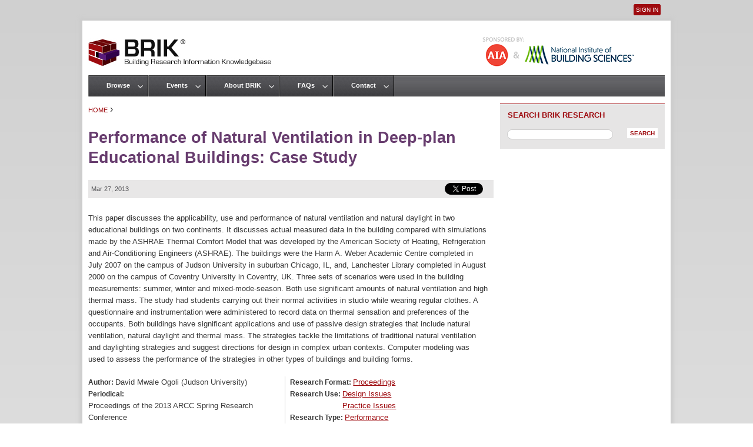

--- FILE ---
content_type: text/css
request_url: https://www.brikbase.org/sites/default/files/css/css_ToCTe4IWIUD1qTIo9P-cAIvuBmXGzerlIRVuIh972T0.css
body_size: 9217
content:
article,aside,details,figcaption,figure,footer,header,hgroup,menu,nav,section,summary{display:block;}audio,canvas,video{display:inline-block;*display:inline;*zoom:1;}audio:not([controls]){display:none;height:0;}[hidden]{display:none;}html{font-size:75%;font-size:87.5%;font-size:100%;-webkit-text-size-adjust:100%;-ms-text-size-adjust:100%;line-height:1.25em;}html,button,input,select,textarea{color:#383838;font-family:"Lucida Sans Unicode","Lucida Grande",sans-serif;}body{margin:0;}a:link{color:#551a8b;text-decoration:none;}a:visited{color:#551a8b;}a:hover,a:focus{text-decoration:underline;}a:active{}a:focus{outline:thin dotted;}a:hover,a:active{outline:0;}h1{font-size:2em;line-height:1.5em;margin-top:0.75em;margin-bottom:0.75em;}h2{font-size:1.5em;line-height:2em;margin-top:1em;margin-bottom:1em;}h3{font-size:1.17em;line-height:1.282em;margin-top:1.282em;margin-bottom:1.282em;}h4{font-size:1em;line-height:1.5em;margin-top:1.5em;margin-bottom:1.5em;}h5{font-size:0.83em;line-height:1.807em;margin-top:1.807em;margin-bottom:1.807em;}h6{font-size:0.75em;line-height:2em;margin-top:2em;margin-bottom:2em;}hr{height:1px;border:1px solid #666;padding-bottom:-1px;margin:1.5em 0;}abbr[title]{border-bottom:1px dotted;cursor:help;white-space:nowrap;}b,strong{font-weight:bold;}blockquote{margin:1.5em 30px;}dfn{font-style:italic;}mark{background:#ff0;color:#000;}p,pre{margin:1.5em 0;}pre,code,kbd,samp,tt,var{font-family:"Courier New","DejaVu Sans Mono",monospace,sans-serif;_font-family:'courier new',monospace;font-size:1em;line-height:1.5em;}pre{white-space:pre;white-space:pre-wrap;word-wrap:break-word;}q{quotes:none;}q:before,q:after{content:'';content:none;}small{font-size:75%;}sub,sup{font-size:75%;line-height:0;position:relative;vertical-align:baseline;}sup{top:-0.5em;}sub{bottom:-0.25em;}dl,menu,ol,ul,.item-list ul{margin:1.5em 0;}.item-list ul li{margin:0;}dd{margin:0 0 0 30px;}ul ul,ul ol,ol ul,ol ol,.item-list ul ul,.item-list ul ol,.item-list ol ul,.item-list ol ol{margin:0;}menu,ol,ul,.item-list ul{padding:0 0 0 30px;}nav ul,nav ol{list-style:none;list-style-image:none;}img{border:0;-ms-interpolation-mode:bicubic;max-width:100%;width:auto;height:auto;}svg:not(:root){overflow:hidden;}figure{margin:0;}form{margin:0;}fieldset{border:1px solid #c0c0c0;margin:0 2px;padding:0.5em 0.625em 1em;}legend{border:0;padding:0;white-space:normal;*margin-left:-7px;}button,input,select,textarea{font-size:100%;margin:0;vertical-align:baseline;*vertical-align:middle;}button,input{line-height:normal;}button,input[type="button"],input[type="reset"],input[type="submit"]{cursor:pointer;-webkit-appearance:button;*overflow:visible;}button[disabled],input[disabled]{cursor:default;}input[type="checkbox"],input[type="radio"]{-webkit-box-sizing:border-box;-moz-box-sizing:border-box;box-sizing:border-box;padding:0;*height:13px;*width:13px;}input[type="search"]{-webkit-appearance:textfield;-webkit-box-sizing:content-box;-moz-box-sizing:content-box;box-sizing:content-box;}input[type="search"]::-webkit-search-decoration,input[type="search"]::-webkit-search-cancel-button{-webkit-appearance:none;}button::-moz-focus-inner,input::-moz-focus-inner{border:0;padding:0;}textarea{overflow:auto;vertical-align:top;}table{border-collapse:collapse;border-spacing:0;margin-top:1.5em;margin-bottom:1.5em;}th{text-align:left;padding:0;border-bottom:none;}tbody{border-top:none;}
.with-wireframes #header,.with-wireframes #main,.with-wireframes #content,.with-wireframes #navigation,.with-wireframes .region-sidebar-first,.with-wireframes .region-sidebar-second,.with-wireframes #footer,.with-wireframes .region-bottom{outline:1px solid #ccc;}.lt-ie8 .with-wireframes #header,.lt-ie8 .with-wireframes #main,.lt-ie8 .with-wireframes #content,.lt-ie8 .with-wireframes #navigation,.lt-ie8 .with-wireframes .region-sidebar-first,.lt-ie8 .with-wireframes .region-sidebar-second,.lt-ie8 .with-wireframes #footer,.lt-ie8 .with-wireframes .region-bottom{border:1px solid #ccc;}
#page,.region-bottom{margin-left:auto;margin-right:auto;max-width:1000px;}#header,#content,#navigation,.region-sidebar-first,.region-sidebar-second,#footer{padding-left:10px;padding-right:10px;-moz-box-sizing:border-box;-webkit-box-sizing:border-box;-ms-box-sizing:border-box;box-sizing:border-box;word-wrap:break-word;_display:inline;_overflow:hidden;_overflow-y:visible;}#header,#main,#footer{*position:relative;*zoom:1;}#header:before,#header:after,#main:before,#main:after,#footer:before,#footer:after{content:"";display:table;}#header:after,#main:after,#footer:after{clear:both;}@media all and (min-width:480px){#main{padding-top:3em;position:relative;}#navigation{position:absolute;top:0;height:3em;width:100%;}}@media all and (min-width:480px) and (max-width:959px){.sidebar-first #content{float:left;width:66.667%;margin-left:33.333%;margin-right:-100%;}.sidebar-first .region-sidebar-first{float:left;width:33.333%;margin-left:0%;margin-right:-33.333%;}.sidebar-second #content{float:left;width:66.667%;margin-left:0%;margin-right:-66.667%;}.sidebar-second .region-sidebar-second{float:left;width:33.333%;margin-left:66.667%;margin-right:-100%;}.two-sidebars #content{float:left;width:66.667%;margin-left:33.333%;margin-right:-100%;}.two-sidebars .region-sidebar-first{float:left;width:33.333%;margin-left:0%;margin-right:-33.333%;}.two-sidebars .region-sidebar-second{float:left;width:100%;margin-left:0%;margin-right:-100%;*position:relative;*zoom:1;padding-left:0;padding-right:0;clear:left;}.two-sidebars .region-sidebar-second:before,.two-sidebars .region-sidebar-second:after{content:"";display:table;}.two-sidebars .region-sidebar-second:after{clear:both;}.two-sidebars .region-sidebar-second .block{padding-left:10px;padding-right:10px;-moz-box-sizing:border-box;-webkit-box-sizing:border-box;-ms-box-sizing:border-box;box-sizing:border-box;word-wrap:break-word;_display:inline;_overflow:hidden;_overflow-y:visible;}.two-sidebars .region-sidebar-second .block:nth-child(3n+1){float:left;width:33.333%;margin-left:0%;margin-right:-33.333%;clear:left;}.two-sidebars .region-sidebar-second .block:nth-child(3n+2){float:left;width:33.333%;margin-left:33.333%;margin-right:-66.667%;}.two-sidebars .region-sidebar-second .block:nth-child(3n){float:left;width:33.333%;margin-left:66.667%;margin-right:-100%;}}@media all and (min-width:960px){.sidebar-first #content{float:left;width:80%;margin-left:20%;margin-right:-100%;}.sidebar-first .region-sidebar-first{float:left;width:20%;margin-left:0%;margin-right:-20%;}.sidebar-second #content{float:left;width:70%;margin-left:0%;margin-right:-80%;}.sidebar-second .region-sidebar-second{float:left;width:30%;margin-left:70%;margin-right:-100%;}.two-sidebars #content{float:left;width:60%;margin-left:20%;margin-right:-80%;}.two-sidebars .region-sidebar-first{float:left;width:20%;margin-left:0%;margin-right:-20%;}.two-sidebars .region-sidebar-second{float:left;width:20%;margin-left:80%;margin-right:-100%;}}
ul.primary,ul.secondary{overflow:hidden;*zoom:1;border-bottom:1px solid #bbbbbb;list-style:none;margin:0 0 1.5em;padding:0 2px;text-align:right;white-space:nowrap;}ul.primary li,ul.secondary li{float:right;margin:0.5em 3px 0;}ul.primary a,ul.secondary a{border-right:0;border-bottom:0;color:#ffffff;display:block;font-size:65%;line-height:1.5em;text-decoration:none;text-transform:uppercase;}ul.primary li{border:1px solid #bbbbbb;border-bottom:0;margin:0.5em 0 0 3px;}ul.primary li.active{border-bottom:1px solid white;margin-bottom:-1px;}#content ul.primary a:link,#content ul.primary a:visited{-webkit-transition:background-color 0.3s;-moz-transition:background-color 0.3s;-ms-transition:background-color 0.3s;-o-transition:background-color 0.3s;transition:background-color 0.3s;color:#ffffff;background-color:#9e0b0f;padding:.5em 1.5em;text-align:center;text-decoration:none;}ul.primary a:hover,ul.primary a:focus{background-color:#e9e9e9;border-color:#f2f2f2;color:#383838;}#content ul.primary a.active{background-color:transparent;*zoom:1;filter:progid:DXImageTransform.Microsoft.gradient(gradientType=0,startColorstr='#FFE9E9E9',endColorstr='#00E9E9E9');background-image:-webkit-gradient(linear,50% 0%,50% 100%,color-stop(0%,#e9e9e9),color-stop(100%,rgba(233,233,233,0)));background-image:-webkit-linear-gradient(#e9e9e9,rgba(233,233,233,0));background-image:-moz-linear-gradient(#e9e9e9,rgba(233,233,233,0));background-image:-o-linear-gradient(#e9e9e9,rgba(233,233,233,0));background-image:-ms-linear-gradient(#e9e9e9,rgba(233,233,233,0));background-image:linear-gradient(#e9e9e9,rgba(233,233,233,0));border-color:#fff;color:#383838;padding:.5em 1.5em;text-decoration:none;}ul.secondary{font-size:.9em;margin-top:-1.5em;padding-bottom:.5em;}ul.secondary a:link,ul.secondary a:visited{-webkit-border-radius:0.75em;-moz-border-radius:0.75em;-ms-border-radius:0.75em;-o-border-radius:0.75em;border-radius:0.75em;-webkit-transition:background-color 0.3s;-moz-transition:background-color 0.3s;-ms-transition:background-color 0.3s;-o-transition:background-color 0.3s;transition:background-color 0.3s;text-shadow:white 1px 1px 0;background-color:#f2f2f2;color:#666;padding:0 .5em;}ul.secondary a:hover,ul.secondary a:focus{background-color:#dedede;border-color:#999;color:#333;}ul.secondary a.active,ul.secondary a:active{text-shadow:#333333 1px 1px 0;background-color:#666;border-color:#000;color:#fff;}
body{background-color:#dfdede;background:-webkit-gradient(linear,0% 0%,0% 100%,from(#d0d0d0),to(#f6f5f5));background:-webkit-linear-gradient(top,#d0d0d0,#e5e5e5);background:-moz-linear-gradient(top,#d0d0d0,#e5e5e5);background:-ms-linear-gradient(top,#d0d0d0,#e5e5e5);background:-o-linear-gradient(top,#d0d0d0,#e5e5e5);margin:0;padding:0;}#page{background-color:#ffffff;margin-top:35px;-moz-box-shadow:0 0 6px 5px #ccc;-webkit-box-shadow:0 0 6px 5px #ccc;box-shadow:0 0 6px 5px #ccc;}#skip-link{margin:0;}#skip-link a,#skip-link a:visited{display:block;width:100%;padding:2px 0 3px 0;text-align:center;background-color:#666;color:#fff;}#header{}#logo{float:left;margin:0;padding:0;}#logo img{margin-bottom:15px;margin-top:30px;vertical-align:bottom;}#name-and-slogan{float:left;}#site-name{margin:0;font-size:2em;line-height:1.5em;}#site-name a:link,#site-name a:visited{color:#000;text-decoration:none;}#site-name a:hover,#site-name a:focus{text-decoration:underline;}#site-slogan{margin:0;font-size:1em;}#sponsor{float:right;margin:28px 20px 0 0;}.region-header{clear:both;}#main{}#content{padding-bottom:36px;}.region-highlighted{}.breadcrumb{}.breadcrumb ol{margin:0;padding:0;}.breadcrumb li{display:inline;list-style-type:none;margin:0;padding:0;}.breadcrumb a{color:#9e0b0f;font-size:70%;padding:0;text-transform:uppercase;}h1.title{color:#673c6e;font-family:'Open Sans Condensed',sans-serif;font-size:170%;font-weight:bold;line-height:1.25em;margin-bottom:.25;}h2{color:#673c6e;font-family:'Open Sans Condensed',sans-serif;font-size:120%;line-height:1em;padding:0;text-transform:none;}h2.node-title,h2.block-title,h2.title,h2.comment-form,h3.title{margin:0;}tr.even{}tr.odd{}div.messages{margin:1.5em 0;}div.messages ul{margin-top:0;margin-bottom:0;}div.status{}div.warning,tr.warning{}div.error,tr.error{}.error{}.warning{}.tabs{}.region-help{}.more-help-link{}.region-content{}ul.inline{display:inline;padding:0;}ul.inline li{display:inline;font-size:85%;list-style-type:none;padding:0 1em 0 0;}span.field-label{padding:0 1em 0 0;}.item-list .pager{padding:0;}.item-list .pager li{padding:0 0.5em;}.feed-icon{}.more-link{}img.bordered{border:1px solid #333333;}.bottom{margin-bottom:1em;}.larger{font-size:150%;}.nomargin{margin:0;padding:0;}.top{margin-top:1em;}.topmore{margin-top:2em;}.search-results{list-style:none;}.search-results p{margin-top:0;}.search-results .title{font-size:85%;}.search-results ol{padding:0 0 0 15px;}.search-results li{margin-bottom:0;}.search-results .search-snippet-info{padding-left:.5em;}.search-results .search-snippet-info .search-snippet{font-size:75%;margin-bottom:0;}.search-results .search-info{font-size:60%;margin-bottom:1em;}.search-results .search-info .username{display:none;}.search-advanced .criterion{float:left;margin-right:2em;}.search-advanced .action{float:left;clear:left;}.region-sidebar-first{}.region-sidebar-second{}#footer{background-color:#383838;color:#d9d9d9;font-size:75%;}#footer a,#footer a.visited{color:#d9d9d9;}#footer .footer_map{max-width:1000px;margin-left:auto;margin-right:auto;}#footer .copyright{color:#989898;font-size:90%;margin-top:.5em;}ul#brik-foot{width:20%;}ul#browse-foot{width:40%;}div#social-foot{float:left;margin-top:3.25em;width:10%;}div#social-foot body.hcount div.count-o{display:none;}div#rss-foot{margin-top:.5em;}div#sponsors-foot{color:#d9d9d9;float:left;font-size:90%;margin-top:3.75em;text-align:left;width:15%;}div#sponsors-foot a{line-height:normal;}div#sponsors-foot #nibs{padding-top:1.5em;}ul#brik-foot,ul#browse-foot,#sponsors-foot{float:left;list-style-type:none;padding:0 5% 0 0;}#footer #research-use,#footer #research-type{float:left;list-style-type:none;padding:0 5% 0 0;width:45%;}#footer #research-use ul li,#footer #research-type ul li{font-size:90%;line-height:1.25em;list-style-type:disc;}#footer .block-title{display:none;}#footer .footer_head{border-bottom:1px solid #777777;color:#fff;font-weight:bold;}.region-bottom{}
.block{margin-bottom:1.5em;}.block.first{}.block.last{}.block.odd{}.block.even{}h2.block-title{}#block-aggregator-category-1{}#block-aggregator-feed-1{}#block-block-1{}#block-blog-recent{}#block-book-navigation{}#block-comment-recent{}#block-forum-active{}#block-forum-new{}#block-locale-language{}#block-menu-menu-NAME{}#block-node-recent,#block-block-3,#block-block-8,#block-custom-search-blocks-1,#block-views-home-recently-added-block,#block-block-13{background-color:#e6e5e5;border-top:1px solid #9e0b0f;padding-bottom:.25em;}#block-node-recent a{font-family:'Open Sans Condensed',sans-serif;font-size:80%;}#block-node-recent table{margin:0 .75em .75em .75em;}#block-node-recent tr{background-color:#e6e5e5;}#block-node-recent td{padding-bottom:.5em;}#block-node-recent .node-author,.more-link{display:none;}#block-node-recent mark{font-size:65%;text-transform:uppercase;color:#f00;background:none;}#block-node-syndicate{}#block-poll-recent{}#block-profile-author-information{}#block-search-form{}#block-shortcut-shortcuts{}#block-statistics-popular{}#block-system-main-menu{}#block-system-management{}#block-system-navigation{}#block-system-user-menu{}#block-system-help{}#block-system-main{}#block-system-powered-by{}#block-user-login{}#block-user-new{}#block-user-online{}#block-views-home-recently-added-block,#block-views-knowledge-partners-block{background-color:#e6e5e5;border-top:1px solid #9e0b0f;padding-bottom:.25em;}h2.block-title{color:#9e0b0f;font-size:80%;line-height:1em;padding:1em;text-transform:uppercase;}#block-views-knowledge-partners-block table.views-view-grid{background-color:#e6e5e5;margin:1em;width:85%;}#block-views-knowledge-partners-block table.views-view-grid td{background-color:#e6e5e5;padding:0 0 1em 0;width:50%;}#block-views-knowledge-partners-block table.views-view-grid td img{display:block;margin-left:auto;margin-right:auto;}#block-block-8 .advsearch,#block-block-13 .advsearch,#block-views-knowledge-partners-block .contributors{margin:6px 0 18px 0;padding:0 .5em .5em 0;}#block-block-8 .advsearch a,#block-block-13 .advsearch a,#block-views-knowledge-partners-block .contributors a{color:#9e0b0f;font-size:60%;font-weight:bold;line-height:1em;text-transform:uppercase;padding:1px;}#block-views-knowledge-partners-block .contributors a{background-color:#fff;float:right;padding:3px;}#block-custom-search-blocks-1 h2{padding:1em 1em 0 1em;}#block-custom-search-blocks-1 form,#block-block-8 form,#block-block-13 form{font-size:100%;margin:0 0.75em;}#block-custom-search-blocks-1 .form-submit,#block-block-8 .ebscohost-search-button,#block-block-13 .ebscohost-search-button{background:none;background-color:#FFFFFF;border:medium none;color:#9E0B0F;float:right;font-size:60%;font-weight:bold;margin-top:0;padding:3px 5px;text-transform:uppercase;text-shadow:none;border-radius:0;box-shadow:none;}#block-custom-search-blocks-1 .form-item{margin:.5em 0 0 0;}#block-block-8 fieldset,#block-block-13 fieldset{border:0;margin:0;padding:0;}#block-custom-search-blocks-1 label,#block-block-8 label,#block-block-13 label{display:block;font-size:60%;font-weight:bold;}#block-custom-search-blocks-1 input,#block-block-8 input,#block-block-13 input{-moz-border-radius:20px;-webkit-border-radius:20px;border-radius:20px;border:1px solid #cccccc;font-size:80%;padding:0 5px;margin-bottom:12px;}#block-block-8 input[type="radio"],#block-block-13 input[type="radio"]{display:inline;margin:0;}#block-custom-search-blocks-1 label,#block-block-8 label,#block-block-13 label{display:inline;font-size:65%;font-weight:normal;}#block-custom-search-blocks-1 .form-item-custom-search-criteria-negative{float:right;}#block-custom-search-blocks-1 .form-item-custom-search-criteria-or{float:left;}#block-custom-search-blocks-1 .form-item-custom-search-criteria-phrase{clear:both;padding:.5em 0;}.block-facetapi ul,.block-apachesolr-search ul{font-size:75%;margin-top:0;padding-left:30px;}.block-facetapi ul.expanded,.block-apachesolr-search ul.expanded{font-size:95%;padding-left:20px;}.block-facetapi ul li.leaf,.block-apachesolr-search ul li.leaf{list-style-image:none;list-style-type:none;}#block-views-partner-research-block h2,#block-views-research-aia-block h2,#block-views-research-anfa-block h2,#block-views-clone-of-research-arcc-block h2,#block-views-research-arcc-block h2,#block-views-research-cadre-block h2,#block-views-research-chd-block h2,#block-views-research-covestro-block h2,#block-views-research-hoffman-block h2,#block-views-research-iadh-block h2,#block-views-research-ies-block h2,#block-views-research-nibs-block h2,#block-views-research-ahi-block h2,#block-views-research-aiacof-block h2,#block-views-research-nahb-block h2{color:#673c6e;font-family:'Open Sans Condensed',sans-serif;font-size:120%;line-height:1em;padding:0;text-transform:none;}.partners td{width:50%;}.pane-block-10 h1{color:#444444;font-size:1.6em;line-height:1.25em;margin-bottom:0;margin-top:0;}#block-views-home-recently-added-block .views-field{border-bottom:1px solid #ccc;font-size:80%;padding:3px 12px;}.nivoSlider a.nivo-imageLink{display:none;filter:alpha(opacity=0);opacity:0;-webkit-opacity:0;-moz-opacity:0;-khtml-opacity:0;opacity:0;background-color:#fff;}.nivoSlider a.nivo-imageLink img{display:block!important;}
ul li.expanded{*list-style-image:url(/sites/default/themes/brik/images/menu-expanded.png);list-style-image:url('[data-uri]');list-style-type:circle;}ul li.collapsed{*list-style-image:url(/sites/default/themes/brik/images/menu-collapsed.png);list-style-image:url('[data-uri]');list-style-type:disc;}ul li.leaf{*list-style-image:url(/sites/default/themes/brik/images/menu-leaf.png);list-style-image:url('[data-uri]');list-style-type:square;}li a.active{color:#000;}#navigation{background:url(/sites/default/themes/brik/images/nav_back.gif) top left repeat-x;height:36px;margin-left:10px;margin-right:10px;width:98%;}#navigation .block{margin-bottom:0;}#navigation .block-menu .block-title,#navigation .block-menu-block .block-title{position:absolute !important;height:1px;width:1px;overflow:hidden;clip:rect(1px 1px 1px 1px);clip:rect(1px,1px,1px,1px);}#navigation ul.links,#navigation ul.menu{margin:0;padding:0;text-align:left;}#navigation ul.links li,#navigation ul.menu li{border-right:1px solid #000000;border-left:1px solid #707070;font-family:Arial,Helvetica,sans-serif;font-weight:bold;float:left;height:29px;padding:7px 30px 0 30px;list-style-type:none;list-style-image:none;}#navigation ul.links li{background:url(/sites/default/themes/brik/images/nav_arrow.gif) top right no-repeat;}.region-navigation{}#main-menu{height:36px;margin-left:-10px;}#main-menu a{color:#fff;font-size:80%;font-weight:bold;text-decoration:none;}#secondary-menu{float:right;margin-top:-30px;}#secondary-menu li{padding:0 .5em 0 0;}#secondary-menu a{background-color:#9e0b0f;-moz-border-radius:3px;-webkit-border-radius:3px;border-radius:3px;border:1px solid #9e0b0f;color:#ffffff;font-size:70%;padding:3px;text-transform:uppercase;}.block-menu{}.block-menu-block{}
.views-displays .secondary li{float:none;margin:0 6px 0;}.views-displays .secondary a:link,.views-displays .secondary a:visited{text-shadow:none;padding:2px 7px 3px;}.views-displays .secondary .open > a{-webkit-border-radius:7px 7px 0 0;-moz-border-radius:7px 7px 0 0;-ms-border-radius:7px 7px 0 0;-o-border-radius:7px 7px 0 0;border-radius:7px 7px 0 0;}.views-displays .secondary .open > a:hover{color:#333;}.views-displays .secondary .action-list li{margin:0;}.views-displays .secondary .action-list li:first-child{-webkit-border-radius:0 7px 0 0;-moz-border-radius:0 7px 0 0;-ms-border-radius:0 7px 0 0;-o-border-radius:0 7px 0 0;border-radius:0 7px 0 0;}.views-displays .secondary .action-list li:last-child{-webkit-border-radius:0 0 7px 7px;-moz-border-radius:0 0 7px 7px;-ms-border-radius:0 0 7px 7px;-o-border-radius:0 0 7px 7px;border-radius:0 0 7px 7px;}.view-id-events .views-row{border-top:1px solid #e6e5e5;padding:1em 0;}.view-id-events .views-field-title a{font-family:'Open Sans Condensed',sans-serif;font-size:100%;font-weight:bold;line-height:1.25em;}.view-id-events .views-field-field-event-date{font-size:80%;text-transform:uppercase;}.view-id-events .views-field-field-location{font-size:80%;}.view-home-page-topic1 .views-row,.view-home-page-topic2 .views-row{border-top:1px solid #e6e5e5;padding:1em 0;}.view-home-page-topic3 .views-row-1{border-top:1px solid #e6e5e5;padding:1em 0 0 0;}.view-home-page-topic1 .views-field-title a,.view-home-page-topic2 .views-field-title a,.view-home-page-topic3 .views-field-title a{font-family:'Open Sans Condensed',sans-serif;font-size:100%;font-weight:bold;line-height:1em;}.view-home-page-topic1 .views-field-body p,.view-home-page-topic2 .views-field-body p{font-size:80%;}.view-home-page-topic1 .views-more-link,.view-home-page-topic2 .views-more-link{font-size:75%;text-transform:uppercase;}.view-home-page-topic1 .views-field-field-research-image img,.view-home-page-topic2 .views-field-field-research-image img{clear:both;float:left;margin:0 1em .5em 0;-moz-box-shadow:2px 2px 4px #bbb;-webkit-box-shadow:2px 2px 4px #bbb;box-shadow:2px 2px 4px #bbb;-ms-filter:"progid:DXImageTransform.Microsoft.Shadow(Strength=3, Direction=135, Color='#bbbbbb')";filter:progid:DXImageTransform.Microsoft.Shadow(Strength=3,Direction=135,Color='#bbbbbb');}.view-home-page-topic1 .views-field-created,.view-home-page-topic2 .views-field-created{font-size:70%;text-transform:uppercase;}.view-home-page-topic3 .views-field-created{font-size:70%;margin:0 0 12px 0;text-transform:uppercase;}.view-id-taxonomy_term tr,.view-content tr{vertical-align:top;}.view-id-taxonomy_term tr:hover td,.view-content tr:hover td{background-color:#f6e7e7;}.view-id-taxonomy_term thead,.view-content thead{border-bottom:1px solid #cccccc;}.view-id-taxonomy_term td,.view-id-taxonomy_term th,.view-content td,.view-content th{background-color:#ffffff;font-size:75%;line-height:normal;padding:0.2em;vertical-align:top;}.view-id-taxonomy_term td.views-field-field-date,.view-content td.views-field-field-date{font-size:70%;width:15%;}.view-research-type-buildings .views-field-description p{margin:0 1em .5em 0;}.view-performance-type-infrastructure .views-field-description p{margin:0 1em .5em 0;}.view-performance-type-materials .views-field-description p{margin:0 1em .5em 0;}.view-performance-type-performance .views-field-description p{margin:0 1em .5em 0;}.view-performance-type-systems .views-field-description p{margin:0 1em .5em 0;}.view-research-use .views-field-description p{margin:0 1em .5em 0;}.pager{font-size:80%;}#edit-search-api-views-fulltext-wrapper{font-size:75%;}input#edit-submit-search{font-size:80%;}
.node{}.preview .node{}.node .node-title{}.node .user-picture{}.node .submitted{}.node .content{}.node ul.links{}.node-promoted{}.node-sticky{}.node-by-viewer{}.node-teaser h2{font-family:'Open Sans Condensed',sans-serif;font-size:120%;font-weight:bold;line-height:1.25em;}.node-teaser p{margin:0;padding:0 0 1em 0;}.node-teaser .node-readmore{display:none;}.node-teaser .comment-add{display:none;}.node-page{}.node-article{}.node-events p.submitted{display:none;}.node-partner p.submitted{display:none;}.node-unpublished{}.node-unpublished p.unpublished,.comment-unpublished p.unpublished{height:0;overflow:visible;color:#d8d8d8;font-size:75px;line-height:1;font-family:Impact,"Arial Narrow",Helvetica,sans-serif;font-weight:bold;text-transform:uppercase;text-align:center;word-wrap:break-word;}.lt-ie8 .node-unpublished p.unpublished > *,.lt-ie8 .comment-unpublished > *{position:relative;}
.comments{margin:1.5em 0;}.comments h2.title{}.comments h2.comment-form{color:#673c6e;font-family:'Open Sans Condensed',sans-serif;font-size:90%;text-transform:uppercase;}.comment{}.comment-preview{background-color:#ffffea;}.comment.new{}.comment.first{}.comment.last{}.comment.odd{}.comment.even{}.comment-by-anonymous{}.comment-by-node-author{}.comment-by-viewer{}h3.comment-title{margin-bottom:0;}.comment .new{color:#c00;}.comment .user-picture{}.comment .submitted{font-size:70%;margin:0;}.comment .permalink{text-transform:uppercase;font-size:75%;}.comment .user-signature{}.comment ul.links{display:none;}.indented{margin-left:30px;}.comment-unpublished{}.comment-unpublished p.unpublished{}.panel-col-bottom{padding:2em 0;}.pane-node-comment-form h2{font-family:'Open Sans Condensed',sans-serif;font-size:120%;font-weight:bold;line-height:1.25em;display:none;}.pane-node-comment-form .pane-content{font-size:80%;padding-bottom:1em;}.pane-node-comment-form .pane-content a,.form-submit{background:#e7e5e5;background:-moz-linear-gradient(top,#ffffff 0%,#e7e5e5 100%);background:-webkit-gradient(linear,left top,left bottom,color-stop(0%,#ffffff),color-stop(100%,#e7e5e5));background:-webkit-linear-gradient(top,#ffffff 0%,#e7e5e5 100%);background:-o-linear-gradient(top,#ffffff 0%,#e7e5e5 100%);background:-ms-linear-gradient(top,#ffffff 0%,#e7e5e5 100%);background:linear-gradient(to bottom,#ffffff 0%,#e7e5e5 100%);filter:progid:DXImageTransform.Microsoft.gradient(startColorstr='#ffffff',endColorstr='#e7e5e5',GradientType=0);color:#673c6e;display:inline-block;outline:none;cursor:pointer;font-size:80%;text-align:center;text-decoration:none;padding:.3em 1em .35em;text-shadow:0 1px 1px rgba(63,63,63,.4);-webkit-border-radius:.3em;-moz-border-radius:.3em;border-radius:.3em;-webkit-box-shadow:0 1px 2px rgba(63,63,63,.5);-moz-box-shadow:0 1px 2px rgba(63,63,63,.5);box-shadow:0 1px 2px rgba(63,63,63,.5);border:0px;}.pane-node-comment-form .pane-content a:hover,.form-submit:hover{background:#ffffff;background:-moz-linear-gradient(top,#e7e5e5 0%,#ffffff 100%);background:-webkit-gradient(linear,left top,left bottom,color-stop(0%,#e7e5e5),color-stop(100%,#ffffff));background:-webkit-linear-gradient(top,#e7e5e5 0%,#ffffff 100%);background:-o-linear-gradient(top,#e7e5e5 0%,#ffffff 100%);background:-ms-linear-gradient(top,#e7e5e5 0%,#ffffff 100%);background:linear-gradient(to bottom,#e7e5e5 0%,#ffffff 100%);filter:progid:DXImageTransform.Microsoft.gradient(startColorstr='#e7e5e5',endColorstr='#ffffff',GradientType=0);-webkit-box-shadow:inset 0 1px 2px rgba(63,63,63,.5);-moz-box-shadow:inset 0 1px 2px rgba(63,63,63,.5);box-shadow:inset 0 1px 2px rgba(63,63,63,.5);}.pane-node-comments h2{border-bottom:1px solid #cccccc;color:#9e0b0f;margin-bottom:.5em;}.pane-node-comments .pane-content article.comment{padding:.5em;border-bottom:1px dashed #cccccc;}input#edit-submit-search{color:#9e0b0f;}#edit-comment-body .form-required{display:none;}#edit-author--2{display:none;}
.form-item{margin:1.5em 0;}.form-item input.error,.form-item textarea.error,.form-item select.error{border:1px solid #c00;}.form-item label{display:block;font-size:80%;font-weight:bold;}.form-wrapper .form-item input,#user-login .form-item input,#user-pass .form-item input,.form-wrapper .form-item select{font-size:80%;}.form-wrapper fieldset{border:0px;padding:0;}.form-item label.option{display:inline;font-weight:normal;}.form-required{color:#c00;}.form-item .description{font-size:0.85em;}.form-checkboxes .form-item,.form-radios .form-item{margin:0;}.form-submit{}.container-inline div,.container-inline label{display:inline;}.tips{}a.button{-webkit-appearance:button;-moz-appearance:button;appearance:button;}.password-parent,.confirm-parent{margin:0;}#block-search-form{}#user-login-form{text-align:left;}#user-login-form ul{margin-bottom:0;}html.js #user-login-form li.openid-link,#user-login-form li.openid-link{margin-top:1.5em;margin-left:-20px;}#user-login-form li.user-link{margin-top:1.5em;}#user-login ul{margin:1.5em 0;}form th{text-align:left;padding-right:1em;border-bottom:3px solid #ccc;}form tbody{border-top:1px solid #ccc;}form tr.even{background-color:#fff;}form table .item-list ul{margin:0;}.lt-ie8 tr.even th,.lt-ie8 tr.even td,.lt-ie8 tr.odd th,.lt-ie8 tr.odd td{border-bottom:1px solid #ccc;}td.menu-disabled{background:#ccc;}#search-form .form-submit{background:none;background-color:#FFFFFF;border:2px solid #e6e5e5;color:#9E0B0F;font-size:70%;font-weight:bold;margin-top:0;padding:3px 5px;text-transform:uppercase;text-shadow:none;border-radius:0;box-shadow:none;}#search-form input{-moz-border-radius:20px;-webkit-border-radius:20px;border-radius:20px;border:1px solid #cccccc;font-size:80%;padding:0 5px;}
.field-label{float:left;font-size:75%;text-transform:uppercase;}.field-items{font-size:80%;}.field-FIELDNAME{}.field{}.field-type-text{}.field-type-text-long{}.field-type-text-with-summary{}.field-type-image{}.field-type-file{}.field-type-taxonomy-term-reference{}.field-type-number-integer{}.field-type-number-decimal{}.field-type-number-float{}.field-type-list-text{}.field-type-list-boolean{}.field-type-list-integer{}.field-type-list-float{}.field-type-datetime{}.field-type-node-reference{}.field-type-user-reference{}.field-name-body{}.field-name-field-image{}.field-name-field-tags{}.field-name-field-FIELDNAME{}.field-name-field-partner-logo{float:left;margin:0 1em .5em 0;}.field-name-field-research-image{float:left;padding:0 1em .5em 0;width:200px;}.field-name-field-research-tags{margin-bottom:1em;}.field-name-comment-body p{margin-top:0;}.field .field-label{text-transform:none;}.flag-wrapper{float:right;width:30%;}.pane-title{font-family:'Open Sans Condensed',sans-serif;font-size:120%;font-weight:bold;line-height:1.25em;}.pane-node-flag-bookmarks-link h2{display:none;}.pane-node-field-rating h2{color:#383838;float:left;font-family:'Lucida Sans Unicode','Lucida Grande',sans-serif;font-size:75%;font-weight:bold;line-height:1.25em;margin:0 12px 0 0;}.pane-node-field-rating h2:after{content:':';}.pane-apachesolr-search-mlt-001 h2.pane-title{font-size:100%;}.pane-apachesolr-search-mlt-001 .item-list ul{font-size:80%;margin-top:0;}#home .panel-col-top{background-color:#ffffff;padding:0;}#home .page-title{clear:both;}#research_panel .panel-col-bottom{border-top:1px solid #cccccc;padding:1em 0 2em 0;}#research_panel .center-wrapper .panel-col-first{clear:left;}.fivestar-summary-average-count{margin-left:14.5em;}.panel-col-top{background-color:#e8e7e7;color:#515154;display:inline-block;font-size:85%;padding:5px 5px 0 5px;}.panel-col-top .panel-separator{display:none;}.panel-2col-bricks .panel-separator{margin:.5em 0;}.panel-2col-bricks .panel-col-first .inside{margin:0;}#partner_panel .panel-col-top{background-color:#ffffff;color:#383838;display:block;font-size:100%;padding:0;}.center-wrapper .panel-col-first{border-right:1px solid #cccccc;padding-right:.5em;width:48%;}.center-wrapper .panel-col-last{width:46%;}.center-wrapper .panel-separator{border-top:1px dashed #cccccc;}.center-wrapper a{color:#9e0b0f;text-decoration:underline;}.center-wrapper a:hover{color:#bf0207;}.center-wrapper a:visited{color:#5e2527;}#partner_panel .panel-col-first{border-right:none;}#partner_panel .panel-col-bottom{padding:0;}.pane-node-field-date{float:left;width:200px;}.tweetbutton{float:right;width:78px;}.twitter-share-button{width:100px;}.flag-action{float:right;display:-moz-inline-box;display:inline-block;background:transparent none 0 0 no-repeat;text-indent:-3000px;font:0/0 Arial;padding-right:9px;overflow:hidden;color:rgba(255,255,255,0);vertical-align:bottom;}a.flag-action{width:74px;height:20px;background:url(/sites/default/themes/brik/images/bookmark.png) no-repeat;}.unflag-action{float:right;display:-moz-inline-box;display:inline-block;background:transparent none 0 0 no-repeat;text-indent:-3000px;font:0/0 Arial;padding-right:9px;overflow:hidden;color:rgba(255,255,255,0);vertical-align:bottom;}a.unflag-action{width:88px;height:20px;background:url(/sites/default/themes/brik/images/unbookmark.png) no-repeat;}.page-node-2324 .field-name-field-community-review{display:none;}
@media print{a:link,a:visited{text-decoration:underline !important;}#site-name a:link,#site-name a:visited{text-decoration:none !important;}#content a[href]:after{content:" (" attr(href) ")";font-weight:normal;font-size:16px;}#content a[href^="javascript:"]:after,#content a[href^="#"]:after{content:"";}#content abbr[title]:after{content:" (" attr(title) ")";}#content{float:none !important;width:100% !important;margin:0 !important;padding:0 !important;}body,#page,#main,#content{color:#000;background-color:transparent !important;background-image:none !important;}#skip-link,#toolbar,#navigation,.region-sidebar-first,.region-sidebar-second,#footer,.breadcrumb,.tabs,.action-links,.links,.book-navigation,.forum-topic-navigation,.pager,.feed-icons{visibility:hidden;display:none;}}
#edit-date-before-wrapper .description,#edit-date-after-wrapper .description{display:none;}#block-brik-custom-brik-custom-exposed-filter-form #edit-field-author-wrapper,#block-brik-custom-brik-custom-exposed-filter-form #edit-field-publisher-wrapper,#block-brik-custom-brik-custom-exposed-filter-form #edit-secondary-wrapper{display:none;}.node-product .submitted,.display-price,.model,.list-price,.cost{display:none;}.sell-price{font-weight:bold;}
